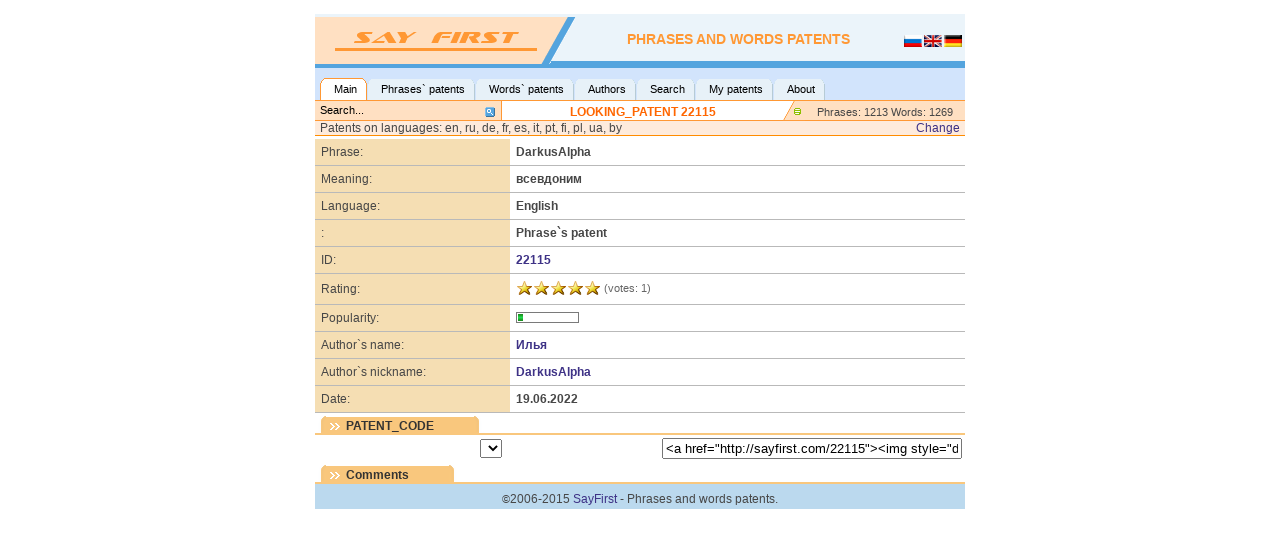

--- FILE ---
content_type: text/html; charset=utf-8
request_url: http://sayfirst.com/22115?sitelang=en
body_size: 3901
content:
﻿<!DOCTYPE html PUBLIC "-//W3C//DTD XHTML 1.0 Transitional//EN" "http://www.w3.org/TR/xhtml1/DTD/xhtml1-transitional.dtd">
<html xmlns="http://www.w3.org/1999/xhtml">
<head>
<title>SayFirst. DarkusAlpha</title>
<meta name="robots" content="index">
<meta http-equiv="content-type" content="text/html; charset=UTF-8" />
<meta name="keywords" content="darkusalpha" />
<meta name="description" content="DarkusAlpha" />
<link rel="shortcut icon" href="http://sayfirst.com//images/favicon.ico" />
<link rel="stylesheet" type="text/css" href="http://sayfirst.com/style.css"/>
<script type="text/javascript" src="http://sayfirst.com/js/rate.js"></script>
<!--<script type="text/javascript" src="http://sayfirst.com/js/tooltip.js"></script>-->
<script type="text/javascript">var SITEURL = "http://sayfirst.com/"; var VOTES_TOTAL = "votes"; var RATING_WIDTH = "85"; var rdata = new Array();</script>
<body>
 <td width=85 align="left">

<table id="wrapper_tbl" border="0" cellpadding="0" cellspacing="0" width="650" align=center>
	<tr>
		<td>
			<table id="header_tbl" border="0" cellpadding="0" cellspacing="0">
				<tr>
					<td id="logo_l_bg">
					<img src="http://sayfirst.com//images/logo.gif" width="261px" height=47px">
						</td>
					<td id="logo_r_bg" width="100%" >

                    <div class="site_langs"><div class="languageselection"><ul class="languageselection"><li><a href="http://sayfirst.com/22115?sitelang=ru" class=""><img title="Русский" src="http://sayfirst.com/images/flags/ru.gif"></a></li><li><a href="http://sayfirst.com/22115?sitelang=en" class="slangactive"><img title="English" src="http://sayfirst.com/images/flags/en.gif"></a></li><li><a href="http://sayfirst.com/22115?sitelang=de" class=""><img title="Deutsch" src="http://sayfirst.com/images/flags/de.gif"></a></li></ul></div></div>
                    <div id="site_title"><h1>Phrases and words patents</h1></div>
             
							</td>
				</tr>
			</table>
		</td>
	</tr>
	<tr>
		<td>
		  <table id="tabnavi_tbl" border="0" cellpadding="0" cellspacing="0" width=100%>
				<tr>

					<td id="topnav_bg" width="100%" align="center" valign="bottom">







    <div id="tab">
                           <div id="navcontainer">


<ul id="navlist">
<li class="active" ><a href="http://sayfirst.com/" class="images" id="current">Main</a></li>

<!--<li><a href="http://sayfirst.com/patents" class="images" >Patents</a>
    <ul><li>phrases</li>
    <li>words</li></ul>
    </li>-->
<li  ><a href="http://sayfirst.com/patents/phrase" class="images" >Phrases` patents</a></li>
<li  ><a href="http://sayfirst.com/patents/word" class="images" >Words` patents</a></li>
<li  ><a href="http://sayfirst.com/authors" class="images" >Authors</a></li>
<li  ><a href="http://sayfirst.com/search" class="images" >Search</a></li>
<li  ><a href="http://sayfirst.com/my" class="images" >My patents</a></li>
<li  ><a href="http://sayfirst.com/about" class="images" >About</a></li>
<!--<li  ><a href="http://sayfirst.com/forum" class="images" >Forum</a></li>-->
</ul>
</div>
						</div>
				  </td>
				</tr>
			</table>
		</td>
	</tr>


    <tr>
		<td>
			<table id="subtab_tbl" width=100% border="0" cellpadding="0" cellspacing="0">
				<tr>
					<td id="search_bg"   styldfe="border:1px solid black;">
    <form action="http://sayfirst.com/search" method="get">
	<div class="search">
		<input name="s" id="mod_search_searchword" maxlength="20" alt="search" class="inputbox" type="text" size="30" value="Search..."  onblur="if(this.value=='') this.value='Search...';" onfocus="if(this.value=='Search...') this.value='';" />	</div>
</form>
			</td>
					<td id="search_btn">
					</td>
					<td id="subtab_bg"  align="center" height="1px;">
                      <h2><a class="pagetitle">LOOKING_PATENT 22115</a></h2>
                </td>
                <td id="tab2_btn">
					</td>
                <td id="tab2" width=160 nowrap="nowrap">
					Phrases: 1213 Words: 1269
					</td>
				</tr>


			</table></td>
	</tr>

    <tr>
            <td class="langbar"   stydfle="border:1px solid black;">
            
<div id="langpanel" style="display:block;">
<table cellspacing=0 cellpadding=0 width=100%><tr>
<td align="left" width=100%>Patents on languages: en, ru, de, fr, es, it, pt, fi, pl, ua, by </td><td align="right" nowrap="nowrap"><a id="openlangpan" href="javascript:langpan();">Change</a></td>
</tr></table>
<form id="langschoosing" name="chlanform" action="http://sayfirst.com/changelangs/22115" method="POST">
<div class="langchbox"><input type="checkbox" name="langs[]" value="en" CHECKED >English</div><div class="langchbox"><input type="checkbox" name="langs[]" value="ru" CHECKED >Russian</div><div class="langchbox"><input type="checkbox" name="langs[]" value="de" CHECKED >German</div><div class="langchbox"><input type="checkbox" name="langs[]" value="fr" CHECKED >French</div><div class="langchbox"><input type="checkbox" name="langs[]" value="es" CHECKED >Spanish</div><div class="langchbox"><input type="checkbox" name="langs[]" value="it" CHECKED >Italian</div><div class="langchbox"><input type="checkbox" name="langs[]" value="pt" CHECKED >Portuguese</div><div class="langchbox"><input type="checkbox" name="langs[]" value="fi" CHECKED >Finnish</div><div class="langchbox"><input type="checkbox" name="langs[]" value="pl" CHECKED >Polish</div><div class="langchbox"><input type="checkbox" name="langs[]" value="ua" CHECKED >Ukrainian</div><div class="langchbox"><input type="checkbox" name="langs[]" value="by" CHECKED >Byelorussian</div>
<div style="margin-bottom:3px;" ><input class="button" type="submit" name="sub_chlangs" value="Change"></div>
</form>
</div>

<script language="javascript"><!--
document.getElementById("langschoosing").style.display='none';

function langpan() {
    if (document.getElementById("langschoosing").style.display=='none') {
        document.getElementById("langschoosing").style.display='';
        document.getElementById("openlangpan").innerHTML='Minimize';
    }
    else {
        document.getElementById("langschoosing").style.display='none';
        document.getElementById("openlangpan").innerHTML='Change';
    }
}

--></script>
 
            </td>
    </tr>
    <tr><td height=3></tr>

    <tr>
        <td>
        
        
        <table cellspacing=0 cellpadding=6 width=100%><tbody>
<tr class="und">
<td width=30%  class="tdl">Phrase:</td><td width=70%  class="tdr" id="content"><strong>
DarkusAlpha</a></strong></td>
</tr>

<tr>
<td class="tdl">Meaning:</td><td class="tdr" class="und" id="definition"><strong>всевдоним</strong></td>
</tr>

<tr>
<td class="tdl">Language:</td><td class="tdr">English</td>
</tr>
<td class="tdl">:</td><td class="tdr">Phrase`s patent</td>
<tr>
<td class="tdl">ID:</td><td class="tdr"><a href="http://sayfirst.com/22115">22115</a></td>
</tr>
<tr>
<td class="tdl">Rating:</td><td class="tdr">

<div id="rating-22115" class="rating" style="float:left;">
		<ul class="unit-rating">
		<li class="current-rating" style="width:85px;">85</li>

		<li><a href="#" title="1" class="r1-unit" onclick="doRate(1, '22115'); return false;">1</a></li>
		<li><a href="#" title="2" class="r2-unit" onclick="doRate(2, '22115'); return false;">2</a></li>
		<li><a href="#" title="3" class="r3-unit" onclick="doRate(3, '22115'); return false;">3</a></li>
		<li><a href="#" title="4" class="r4-unit" onclick="doRate(4, '22115'); return false;">4</a></li>
		<li><a href="#" title="5" class="r5-unit" onclick="doRate(5, '22115'); return false;">5</a></li>

		</ul>
</div><div class="rating" style="float:left; padding-top:2px;font-weight:normal;width:250px;">&nbsp;(votes:&nbsp;<span id="rvotes-22115">1</span>)</div>
<script type="text/javascript">rdata["or22115"] = 85; rdata["v22115"] = 1;</script>
</td>
</tr>
<tr>
<td class="tdl">Popularity:</td><td class="tdr"><div class="popul"><div class="popul2" style="width:6px;"></div></div></td>
</tr>

<tr>
<td class="tdl">Author`s name:</td><td class="tdr"><a href="http://sayfirst.com/authors/20461">Илья</a></td>
</tr>

<tr>
<td class="tdl">Author`s nickname:</td><td class="tdr"><a href="http://sayfirst.com/authors/20461">DarkusAlpha</a></td>
</tr>
<tr>
<td class="tdl">Date:</td><td class="tdr">19.06.2022</td>
</tr>
</tbody>
</table>
<table cellspacing=0 cellpadding=0 width=100% height=19 style="margin-top:3px;"><tr><td nowrap="nowrap">
<img src="http://sayfirst.com/images/userbox_t_l.gif"><a class="parthead" >PATENT_CODE</a><img src="http://sayfirst.com/images/userbox_t_r.gif">
</td><td background="http://sayfirst.com/images/oran2.gif" width=100%></td><tr></table>
<!--<div class="orline2"><img src="%SITEURL%images/oran.gif" height=2></div><br>-->
<!--</td><td width=100% bgcolor=white></td></tr>
<tr><td height=2px colspan=2></td></tr>
</table>--><script language="javascript">

function setcode(c) {
    if (c=='site') document.getElementById("code").value='<a href="http://sayfirst.com/22115"><img style="display:block; margin:0px auto 10px; text-align:center;cursor:pointer; cursor:hand;" src="http://sayfirst.com/documents/document.php?id=22115" border="0" alt="Sayfirst patent" /></a>';
    if (c=='link') document.getElementById("code").value="http://sayfirst.com/documents/document.php?id=22115";
    if (c=='forum') document.getElementById("code").value="[img]http://sayfirst.com/documents/document.php?id=22115[/img]";
}


function OpenImagePopup(imgPath, title, alt) {
    var win = window.open('','preview',
    'width=50,height=50,left=0,top=0,screenX=0,screenY=0,resizable=1,scrollbar=0,status=0');

    var winDoc = win.document;
    if (title == undefined) title = 'My Image, Click to Close';
    if (alt   == undefined) alt   = 'My Image, Click to Close';
    var content = '<html><head><title>' + title + '</title>' +
    			  '<style>body{overflow: hidden;margin:3;}img{border:0;}</style>' +
    			  '</head><body><a href="javascript:self.close()">' +
    			  '<img alt="' + alt + '" id="image" src="' + imgPath + '" /></a></body></html>'
    win.document.write(content);

    winDoc.body.onload = function() {
    	var obj = winDoc.getElementById('image');
    	var w = obj.width, h = obj.height;
    	var iHeight= document.body.clientHeight, iWidth = self.innerWidth;

    	var left = (self.opera ? iWidth : screen.availWidth)/2 - w/2;
    	var top =  (self.opera ? iHeight : screen.availHeight)/2 - h/2;
    	win.resizeTo(w+16, h+26+63);
    	win.moveTo(left, top);
    }

    win.onload = winDoc.body.onload; // special for Mozilla

    // !!! Important statement: popup onload won't execute without it!
    win.document.close();
    win.focus();
}

</script>
<table width=100%><tr>
<td><a href="javascript:void(0);" onclick="return OpenImagePopup('http://sayfirst.com/documents/document.php?id=22115', 'Patent #22115', 'Close');"></a>&nbsp;</td>
<td width=30%>&nbsp;&nbsp;</td>
<td>
<select id="code_t" name="code_t" size="1" onchange="setcode(this.value);">
<option value="site" selected="selected" ></option>
<option value="forum"></option>
<option value="link"></option>
</select>
</td>
<td width=30%>&nbsp;&nbsp;</td>
<td >
<input style="width:300px" id="code" name="code" value='<a href="http://sayfirst.com/22115"><img style="display:block; margin:0px auto 10px; text-align:center;cursor:pointer; cursor:hand;" src="http://sayfirst.com/documents/document.php?id=22115" border="0" alt="Sayfirst patent" /></a>'
onClick="javascript:document.getElementById('code').select();" readonly />
</td></tr></table><table cellspacing=0 cellpadding=0 width=100% height=19 style="margin-top:3px;"><tr><td nowrap="nowrap">
<img src="http://sayfirst.com/images/userbox_t_l.gif"><a class="parthead" >Comments</a><img src="http://sayfirst.com/images/userbox_t_r.gif">
</td><td background="http://sayfirst.com/images/oran2.gif" width=100%></td><tr></table>
<!--<div class="orline2"><img src="%SITEURL%images/oran.gif" height=2></div><br>-->
<!--</td><td width=100% bgcolor=white></td></tr>
<tr><td height=2px colspan=2></td></tr>
</table>-->
<div id="fb-root"></div>
<script>(function(d, s, id) {
  var js, fjs = d.getElementsByTagName(s)[0];
  if (d.getElementById(id)) return;
  js = d.createElement(s); js.id = id;
  js.src = "//connect.facebook.net/ru_RU/all.js#xfbml=1&appId=354684421321418";
  fjs.parentNode.insertBefore(js, fjs);
}(document, 'script', 'facebook-jssdk'));</script>

<div class="fb-comments" data-href="http://sayfirst.com/22115" data-width="650" data-num-posts="10"></div>
        </td>
    </tr>

	<tr>
		<td id="footer_bg"  width="100%" align=center>
					<div id="footer"><span style="font-size:95%">©</span>2006-2015 <a href="http://sayfirst.com">SayFirst</a> - Phrases and words patents.</div>
           </td>
	</tr>
</table>

<script src="http://www.google-analytics.com/urchin.js" type="text/javascript">
</script>

<script type="text/javascript">
_uacct = "UA-1753762-1";
urchinTracker();
</script>






--- FILE ---
content_type: text/css
request_url: http://sayfirst.com/style.css
body_size: 3860
content:
body {
	margin: 0px 0px 0px 0px;
	padding: 0px 0px 0px 0px;
	vertical-align: top;
	font-family: Arial, sans-serif; 
	font-size: 12px;
	color: #0E0E0E;
}

a:link {
	color: #7CA648;
	background-color: transparent;
	text-decoration: none;
}

a:link, a:visited {
	color: #3E3286;
	background-color: transparent;
	text-decoration: none;
}

a:hover {
	color: #f4ab00;
	background-color: transparent;
	text-decoration: none;
}

a.list {
	background: url(../images/arrow.gif) left no-repeat;
	padding: 0px 1px 0px 12px;
	vertical-align: top;
}
a.list:hover {
	background: url(../images/arrow_over.gif) left no-repeat;
}
a.author:link, a.author:visited {
	color: #496429;
}
a.author:hover {
	color: #f4ab00;
}


td, tr, div {
	vertical-align: middle;
	font-size: 12px;
	color:#474747;
}

.tdl {
	border-bottom: 1px solid #B9B9B9;
	background-color: #F5DEB3;
	
}
.tdr {
	border-bottom: 1px solid #B9B9B9;
	font-weight: bold;
}

form {
	margin: 0px;
	padding:0px;
}

h1, h2, h4 {
	padding-bottom:3px;
	font-size: 14px;
	font-weight:bold;
	padding:0px;
	margin:0px;
	font-family: Arial, sans-serif;
}

h2 {
	font-size: 12px;
}

h3 {
	padddfdfing-bottom:3px;

	text-indent: -9999px;
}

p {
  margin-top: 0;
  margin-bottom: 5px;
  font-size: 11px;
}
.button {
	font-style       : normal;
	font-size: 11px;
	color            : Black;
	border           : 1px solid;
}

input {

	color: #000000;
}

textarea {
	color: Black;
}

#header_tbl {
	height:54px;
}

#logo_l_bg {
	background:url(../images/logo_bg.png) repeat-x;
	width:261px;
	height:47px;
	margin: 0px;
	padding: 0px;
}

#logo_r_bg {
	background:url(../images/logo_bg.png) repeat-x;
	width:100%;
	height:54px;
	vertical-align:middle;
	vertdical-align:top;
}

#site_title {
	text-align:center;
	font-size: 14px; 
	color:#ff9834;
	font-weight:bold;
	text-transform:uppercase;
}

#tabnavi_tbl {
	heigmht:30px;
}

#b_tbl {
	height:27px;
}

#search_bg {
	background:url(../images/search_bg.gif) no-repeat;
	padding-topl:1px;
	padding-botktom:-1px;
	width:161px;
	height:20px;
}

#search_btn {
	background: url(../images/search_btn.gif) no-repeat;
	width:29px;
	height:20px;
}

#subtab_bg {
	background: url(../images/subtab_bg.gif) top right repeat-x;
	wljidth:100%;
	height:1px;
	padding-top:2px;
}
#tab2 {
	background:url(../images/search_bg.gif) repeat-x;
	widgth:200px;
	width: 160px;
	padding-top:5px;
	padding-bottom:2px;
	text-align:center;  
	line-height:8px;
	white-space: nowrap;
	font-size:11px;
}
#tab2_btn {
	background: url(../images/tab2_btn.gif) no-repeat;
	width:24px;
	height:20px;
}


/*start search box styling*/
div.search input {
font-size:11px;
width:150px;
padding-left: 5px;
padding-top:3px;
margin: 0px;
background: none;
}
div.search inputbox {
border: none;
}
.search .inputbox {
border: none;
}
div.search {
	display:block;
	width:140px;
	padding: px;
	margin: 0px;
	height: 20px;

}

#date_bg {
	background:url(../images/tabmenu_bg.png) repeat-x;
	width:190px;
	height:30px;
	margin: 0px;
	padding: 0px;
}
#date {
	display:block;
	width:auto;
	height:18px;
	vertical-align:bottom;
	padding-top: 10px !important;
	padding-top: 0px;
}




#foot_tbl {
	height:35px;
	width:100%;
}

#footer_bg {
	backcccground: url(../images/footer_bg.png) repeat-x;
	width:100%;
	height:25px;
	background-color: #bbd9ee;
}
#footer {
	vertical-align:middle;
	padding-top: 5px;
}


/*start top styling*/
#top {}
div.roundblock#top div.module {
    margin: 0px 0px 0px 0px;
	padding: 0px;
	width:181px;
	text-align:center;
	
}
.colorbox#top {
	margin: 0px 0px 0px 0px;
	width:180px;
	height: 150px;
	overflow:hidden;

}
.roundblock {
	background: url('../images/ubox_b_l.png') no-repeat bottom left;

}
.roundblock div div {
    background: url('../images/ubox_t_l.png') no-repeat top left;
	padding: 0px 0px 0px 0px;
	margin: 0px 0px 0px 0px;

}
.roundblock div {
	background: url('../images/ubox_b_r.png') no-repeat bottom right;

}
.roundblock div div div {
    background: url('../images/ubox_t_r.png') no-repeat top right;
	margin: 0px;
	padding:  1px 10px 15px 10px !important;
	padding: 1px 10px 25px 10px;
	width: auto !important;
}
//.roundblock div div div div{}


.h3con {
	font-size: 13px;
	color:#ff6633;

	//color:#666666;
	//text-indent:-2000px;
	text-transform: uppercase;
	font-weight: bold;
	background: url('../images/h3_bg.gif') repeat-x;	
    //background: url('../images/newsflash_h3.png') no-repeat top right;	
	text-align:center;
	
	height: 20px;
}

.h3con h3{

margin: 10px 0px 0px 0px;
	padding-top:0px;
	padding-left:0px;
	padding-bottom:0px !important;
	padding-bottom:2px;
	font-family: sans-serif;
	background-collor: Blue;
}

.h3cont2,.h3cont2:hover,.h3cont2:link,.h3cont2:visited {
	background-color: White;
	margin: 9px 8px 3px 3px;
	margikn-bottom: 6px;
		font-weight:bold;
	font-size: 13px;
	font-family: sans-serif;
	backgrohund-color: White;
	color:#ff6633;
	text-transform: uppercase;
		margsin: 10px;
		vertickal-align: middle;
	text-decoration: none;
}

.h3cont,.h3cont:hover,.h3cont:link,.h3cont:visited {
	background-color: White;
	padding: 3px 0px 0px 0px;
	margikn-bottom: 6px;
		font-weight:bold;
	font-size: 13px;
	font-family: sans-serif;
	background-color: White;
	color:#ff6633;
	text-transform: uppercase;
		margsin: 10px;
		vertical-align: middle;
	text-decoration: none;
}

.nodec,.nodec:link,.nodec:visited {
	text-decoration: none;
	border: 0px none;
}

.errors {
	display: block;
	border: 1px solid Red;
	color: Red;
	background-color: #FFDDDD;
	
	padding: 3px 3px 3px 3px;
	text-align: center;	
}
.dones {
	display: block;
	border: 1px solid Green;
	color: Green;
	background-color: #E1FFE2;
	
	padding: 3px 3px 3px 3px;
	text-align: center;	
}

.parthead, .parthead:hover {	
	background: url(../images/arrow2.png) no-repeat 4px;
	background-color: #f9c77d;
	padding: 2px 40px 2px 20px;
	
	color: #333333;
	font-weight: bold;
	vertical-align: 5px;
}
.partheadrow {
	background-color: #f9c77d;
}

.orline2 {
	background: #f9c77d;
	width:100%;
	height: 2px;
	padding:0px 0px 0px 0px;
	dissdfplay: block;
}
.orline {
	background: #f9c77d;
	width:100%;
	height: 1px;
	padding:0px 0px 0px 0px;
	display: block;
}

.listit {
	border-bottom: 1px dotted #A5A5A5;
	margin-bottom:3px;
	padding-bottom:3px; 
	display:block;
}

.copyr {
	color: #8B8B8B;
	font-size: 90%;
}



/* 
 * ========================================
 * ������� 
 * ========================================
 */

.rating {
		color: #666666;
		font-family: Tahoma, helvetica, sans-serif;
		font-size: 11px; 
		width: 85px;
		height: 16px;
	}
	.unit-rating{
		list-style:none;
		margin: 0px;
		padding:0px;
		width: 85px;
		height: 16px;
		position: relative;
		background: url('../images/rating.gif') top left repeat-x;		
	}
	
	.unit-rating li{
	    text-indent: -90000px;
		padding:0px;
		margin:0px;
		float: left;
	}
	.unit-rating li a{
		display:block;
		width:17px;
		height: 16px;
		text-decoration: none;
		text-indent: -9000px;
		z-index: 17;
		position: absolute;
		padding: 0px;
	}
	.unit-rating li a:hover{
		background: url('../images/rating.gif') left center;
		z-index: 2;
		left: 0px;
	}
	.unit-rating a.r1-unit{left: 0px;}
	.unit-rating a.r1-unit:hover{width:17px;}
	.unit-rating a.r2-unit{left:17px;}
	.unit-rating a.r2-unit:hover{width: 34px;}
	.unit-rating a.r3-unit{left: 34px;}
	.unit-rating a.r3-unit:hover{width: 51px;}
	.unit-rating a.r4-unit{left: 51px;}	
	.unit-rating a.r4-unit:hover{width: 68px;}
	.unit-rating a.r5-unit{left: 68px;}
	.unit-rating a.r5-unit:hover{width: 85px;}
	.unit-rating li.current-rating{
		background: url('../images/rating.gif') left bottom;
		position: absolute;
		height: 16px;
		display: block;
		text-indent: -9000px;
		z-index: 1;
}
/*end rating*/


#topnav_bg {
	background:url(../images/tabmenu_bg.gif) repeat-x;
	width:100%;
	height:27px;
}



/* SuckerFish Menus Default */
#tab {
	margin-left: 5px;
	margin-bottom:0px;
	padding-top: 10px;
	
}

#tab ul {
  margin: 0px 0px 0px 0px !important;
  margin:0px 0px 0px 0px;
  padding: 0px;
  list-style:none;
}

#tab ul ul li {
	
}
/* top level links */

/* Commented Backslash Hack
   hides rule from IE5-Mac \*/
#tab a {float:none;}
/* End IE5-Mac hack */

#tab li {
margin: 0px;
  float:left;
  display:block;
  height: 23px;
  background:url(../images/nav_link_l.png) no-repeat top left;
  padding: 0px 0px 0px 4px;

}



#tab li a {
margin: 0px;
  float:left;
  display:block;
  height: 23px;
  background:url(../images/nav_link_r.png) no-repeat top right;
  padding: 0px 10px 0px 10px;
  line-height: 23px;
  text-decoration: none;
  font-family: Arial, sans-serif; 
  font-size: 11px;
  font-weight: normal;
  text-transform: none;
  color:#000000;
}

div#tab li:hover, div#tab li.sfhover {
  background: url(../images/nav_over_l.png) no-repeat top left;
}
div#tab li:hover a, div#tab li.sfhover a {
  background: url(../images/nav_over_r.png) no-repeat top right;
}

div#tab li.active a {
  background:url(../images/nav_active_r.png) no-repeat top right;
}
div#tab li.active {
  background:url(../images/nav_active_l.png) no-repeat top left;
}
div#tab #active_menu-tab, div#tab li.sfhover a {
  background-image: url(../images/nav_active_r.png) no-repeat bottom right;
  
}



.pagination {
	text-align:right;
	
	margin-right:10px;
}

table.login {
	border: 1px solid Gray;
	background: #E5F6F9;
	margin:30px 0px 40px 0px;
	padding:5px;
}

table.authorslist {
	width: 100%;
}
table.authorslist td {
	padding:5px;
	vertical-align: middle;	
	border-bottom: 1px solid #C5C5C5;
}
table.authorslist tr {
	

}


table.authorslist tr.head {
	background: #FFE2AC;
	font-weight: bold;
	text-align: center;
}

a.pagetitle {
	text-decoration: none;
	color: #ff6600;
	padding-top:5px;
	font-weight: bold;
	
}

#langpanel {
	fonjt-size: 90%;
	height:15px;
	padding:0px 5px;
	margin:0;
	height: auto;
	font-size: 10px;
	border-bottom:1px solid #FF8C00;
	background: #FEEBDC;
}

.langchbox {
	display:block;
	float: left;
	width: 33%;
}














.module {
    margin: 0px 0px 0px 0px;
	padding: 0;
	text-align:center;
		background: url('../images/ubox_b_l.gif') no-repeat bottom left;
		height: 106px;
		width:100%;
		
}
.module div {
	background: url('../images/ubox_b_r.gif') no-repeat bottom right;
height: 106px;
bordelr:1px solid black;
}
.module div div {
   background: url('../images/ubox_t_l.gif') no-repeat top left;
	padding: 0px 0px 0px 0px;
	margin: 0px 0px 0px 0px;
	height: 106px;
	border:none;

}
.module div div div {
   background: url('../images/ubox_t_r.gif') no-repeat top right;
	padding: 0px 0px 0px 0px;
	margin: 0px 0px 0px 0px;
	height: 106px;
		border:none;
}
.module div div div div{

	text-align:center;
	margin: 0px 0px 0px 0px;
	padding-top:8px;;
	padding-left:0px;
	padding-bottom:0px !important;
	padding-bottcom:2px;
	background-ccolor: #b2e0ff;
	border:none;
}



.module2 {
    margin: 0px 0px 0px 0px;
	padding: 0;
	text-align:center;
		background: url('../images/ubox_b_l2.gif') no-repeat bottom left;
		height: 27px;
		width:100%;
		
}
.module2 div {
	background: url('../images/ubox_b_r2.gif') no-repeat bottom right;
height: 27px;
bordelr:1px solid black;
}
.module2 div div {
   background: url('../images/ubox_t_l2.gif') no-repeat top left;
	padding: 0px 0px 0px 0px;
	margin: 0px 0px 0px 0px;
	height: 27px;
	border:none;

}
.module2 div div div {
   background: url('../images/ubox_t_r2.gif') no-repeat top right;
	padding: 0px 0px 0px 0px;
	margin: 0px 0px 0px 0px;
	height: 27px;
		border:none;
}
.module2 div div div div{

	text-align:center;
	margin: 0px 0px 0px 0px;
	padding-top:8px;;
	padding-left:0px;
	padding-bottom:0px !important;
	padding-bottcom:2px;
	background-ccolor: #b2e0ff;
	border:none;
}


/*LANGUAGE SELECTION*/
.site_langs{
	dispflay: inline;
	mardgin-top:4px;
}
div.languageselection
{

	float: right;
	vertical-align: middle;
	padding: 3px 2px 2px 2px;
}
 
/* language lists with UL (names & images) */
ul.languageselection
{
	float: right;
	vertical-align: middle;
	list-style: none;
	padding: 0;
	margin: 0;
	font-size: 0.8em;
}

ul.languageselection li
{
	background-image: none;
	padding-left: 0px;
	padding-right: 0px;
	float: left;
	margin: 1px 1px 1px 1px;
	white-space: nowrap;
	border: none;
}

ul.languageselection li a
{
	display: block;
}

ul.languageselection img
{
	border: none;
}
ul.languageskelection li a:hover img, ul.languakgeselection li a.slangactive img{
	border: 1px solid #2579B4;
	padding:0px;
	margin:0;
}


 .popul {  
padding:1px;  
border: 1px solid #7A7A7A;  
height: 7px;  
width:59px;  
margin:0;  
font-size: 0px;
}  

.popul2 {
	background: url('../images/popul2.gif') repeat-x left center;
	height: 7px;
	float: left;
	padding:0;
	margin-bottom:0;
	font-size: 0px;
}

#tooltip{
background:#FFFFFF;
border: 1px solid #4B4B4B;
color:#333333;
font:menu;
z-index: 1;
margin:0px;
padding:3px 5px;
position:absolute;
visibility:hidden
}


--- FILE ---
content_type: application/javascript; charset=utf-8
request_url: http://sayfirst.com/js/rate.js
body_size: 973
content:
var ro;
function sajax(ajaxurl,fpCallback){
    ajaxurl = SITEURL+"ajax/"+ajaxurl;
    try {ro = new ActiveXObject("Msxml2.XMLHTTP");}
    catch(e){
        try  {ro = new ActiveXObject("Microsoft.XMLHTTP");}
        catch(f) {ro = null;}
        }
    if(!ro && typeof(XMLHttpRequest) != 'undefined'){
        ro = new XMLHttpRequest();
        }
    try {
        ro.onreadystatechange = fpCallback;
        ro.open("GET", ajaxurl, true);
        ro.setRequestHeader('Accept-Language', 'en');
        ro.setRequestHeader('Accept-Charset', 'windows-1251');
        ro.send(null);

        }
    catch(e)
        {
        }
    }

 //http://www.starsite.ru/web-master/javascript/pishem_krossbrauzerniy_ajax_razmerom_2_kb/

function doRate(r,cid){
    url="rating.php?cid="+cid+"&r="+r;
    sajax(url,rating_response);
    rdata['r'+cid] = r;
document.getElementById('rating-'+cid).innerHTML = 'Sending...';
//document.getElementById('rvotes-'+cid).innerHTML = '';
//document.getElementById('r'+nr+'-'+r).blur();
}

function rating_response(){
try {
	if((ro.readyState == 4) && (ro.status == 200)){
		//var response = ro.responseText;
        var resregexp = /<res>(.*)<\/res>/.exec(ro.responseText);
        if (!resregexp || resregexp.length<2) var response = ro.responseText;
        else var response = resregexp[1];
		//alert('|'+response+'|');
        cid = response.substring(response.indexOf('|')+1,response.length);
        if (response.charAt(0) == '|') {
            or2 = (rdata['or'+cid]/RATING_WIDTH)*rdata['v'+cid]*4 + rdata['v'+cid];//alert(rdata['or'+cid]+'|'+or2);
            newr = Math.round( (rdata['r'+cid]+or2-(rdata['v'+cid]+1))/(4*(rdata['v'+cid]+1)) *RATING_WIDTH );
            document.getElementById('rating-'+cid).innerHTML = '<ul class="unit-rating"><li class="current-rating" style="width:'+newr+'px;">'+newr+'</li></ul>';
            document.getElementById('rvotes-'+cid).innerHTML = rdata['v'+cid]+1;
        }
        else {
            document.getElementById('rating-'+cid).innerHTML = response.substring(0,response.indexOf('|'));
        }

		}
	}
catch(e)
	{
	}
}